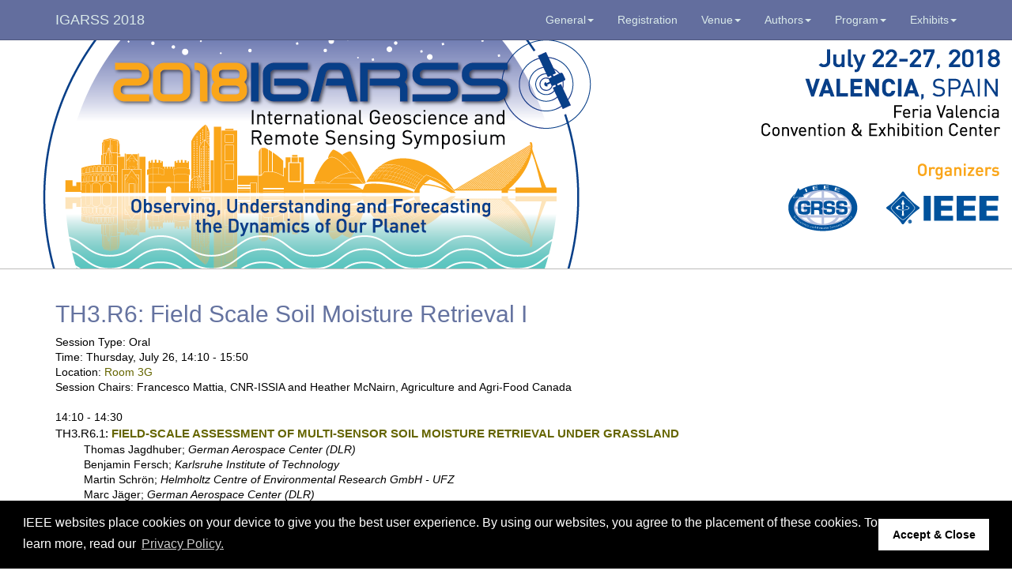

--- FILE ---
content_type: text/html
request_url: https://igarss2018.org/Papers/PublicSessionIndex3.asp?Sessionid=1324
body_size: 3770
content:

<!DOCTYPE html>
<html lang="en">

<head>

    <meta charset="utf-8">
    <meta http-equiv="X-UA-Compatible" content="IE=edge">
    <meta name="viewport" content="width=device-width, initial-scale=1">
    <meta name="description" content="">
    <meta name="author" content="">

    <title>2018 IEEE International Geoscience and Remote Sensing Symposium - IGARSS 2018 - Valencia, Spain - 22-27 July 2018</title>

    <!-- jQuery (necessary for Bootstrap's JavaScript plugins) -->
    <script src="../js/jquery-3.2.1.min.js"></script>

    <!-- Include all compiled plugins (below), or include individual files as needed -->
    <script src="../js/bootstrap.js"></script>

    <link href="../css/bootstrap.css" rel="stylesheet" />
    <link href="../css/lavish-bootstrap.css" rel="stylesheet" />
    <link href="../css/ig18.css" rel="stylesheet" />

    <!-- HTML5 Shim and Respond.js IE8 support of HTML5 elements and media queries -->
    <!-- WARNING: Respond.js doesn't work if you view the page via file:// -->
    <!--[if lt IE 9]>
        <script src="https://oss.maxcdn.com/libs/html5shiv/3.7.0/html5shiv.js"></script>
        <script src="https://oss.maxcdn.com/libs/respond.js/1.4.2/respond.min.js"></script>
    <![endif]-->

    <link href="../css/ig18.css" rel="stylesheet" type="text/css" />
    
    <script src="https://s3-us-west-2.amazonaws.com/ieeeshutpages/gdpr/settings.js"></script>
    <link rel="stylesheet" type="text/css" href="https://cdnjs.cloudflare.com/ajax/libs/cookieconsent2/3.0.3/cookieconsent.min.css" />
    <script src="https://cdnjs.cloudflare.com/ajax/libs/cookieconsent2/3.0.3/cookieconsent.min.js"></script>
    <script>
    window.addEventListener("load", function(){
     window.cookieconsent.initialise(json)
    });
    </script>
</head>


<body>


<!-- Navigation -->
<nav class="navbar navbar-inverse navbar-fixed-top">
  <div class="container">
    <!-- Brand and toggle get grouped for better mobile display -->
    <div class="navbar-header">
      <button type="button" class="navbar-toggle" data-toggle="collapse" data-target="#bs-example-navbar-collapse-1">
        <span class="sr-only">Toggle navigation</span>
        <span class="icon-bar"></span>
        <span class="icon-bar"></span>
        <span class="icon-bar"></span>
      </button>
      <a class="navbar-brand" href="../default.asp">IGARSS 2018</a>
    </div><!--/navbar-header-->
    <!-- Collect the nav links, forms, and other content for toggling -->
    <div class="collapse navbar-collapse" id="bs-example-navbar-collapse-1">
    
<ul class="nav navbar-nav navbar-right">

  <li class="dropdown">
    <a href="#" class="dropdown-toggle" data-toggle="dropdown">General<b class="caret"></b></a>
    <ul class="dropdown-menu"> 
      <li><a href="../App.asp" >IGARSS App</a></li>
      <li><a href="../Photos/" >Photos</a></li>
      <li><a href="../Committee.asp" >Organizing Commitee</a></li>
      <li><a href="../Visa.asp" >Visa Information</a></li>
      <li><a href="../Contact.asp" >Contact</a></li>
    </ul>
  </li>

  
  
  <li class=""><a href="../Registration.asp" >Registration</a></li>

  <li class="dropdown">
    <a href="#" class="dropdown-toggle" data-toggle="dropdown">Venue<b class="caret"></b></a>
    <ul class="dropdown-menu"> 
      <li><a href="../Venue.asp" >Venue</a></li>
      <li><a href="../Valencia.asp" >What about Valencia</a></li>
      <li><a href="../Accommodations.asp" >Accommodations</a></li>
    </ul>
  </li>

  

  <li class="dropdown">
    <a href="#" class="dropdown-toggle" data-toggle="dropdown">Authors<b class="caret"></b></a>
    <ul class="dropdown-menu"> 
      <li><a href="../ImportantDates.asp" >Important Dates</a></li>
      <li><a href="../CallForPapers.asp" >Call for Papers</a></li>
      <li><a href="../Papers.asp" >Paper Submission</a></li>
      <li><a href="../TravelSupport.asp" >Student Travel Support</a></li>
    </ul>
  </li>

  

  <li class="dropdown">
    <a href="#" class="dropdown-toggle" data-toggle="dropdown">Program<b class="caret"></b></a>
    <ul class="dropdown-menu"> 
      <li><a href="../PlenarySession.asp" >Opening and Plenary Session</a></li>
      <li><a href="../RegularProgram.asp" >Technical Program</a></li>
      <li><a href="../Tutorials.asp" >Tutorials</a></li>
      <li><a href="../GRSSEvents.asp" >GRSS Events</a></li>
      <li><a href="../SocialEvents.asp" >Social Events</a></li>
      <li><a href="../SummerSchool.asp" >Summer School</a></li>
    </ul>
  </li>

  

  <li class="dropdown">
    <a href="#" class="dropdown-toggle" data-toggle="dropdown">Exhibits<b class="caret"></b></a>
    <ul class="dropdown-menu"> 
      <li><a href="../Exhibitors_Sponsors.asp" >Exhibits</a></li>
      <li><a href="../Patrons.asp" >Patrons</a></li>
      <li><a href="../Exhibitors.asp" >Exhibitors</a></li>
    </ul>
  </li>

  

</ul>
    </div>
    <!-- /.navbar-collapse -->
  </div>
  <!-- /.container -->
</nav>
<header class="page-header">
 <div class="container-fluid">
   <div class="row hidden-xs hidden-sm">
     <div class="col-xs-8 ig18_header">
       <img id="ig18_headerlogo" src="../images/IG18_HeaderLogo.png" alt="IGARSS 2018" class="img-responsive pull-left" />
     </div><!-- /.col -->
       <div class="col-xs-4 ig18_header">
       <img id="ig18_headertext" src="../images/IG18_HeaderText.png" alt="IGARSS 2018" class="img-responsive pull-right" />
     </div><!-- /.col -->
   </div>
   <div class="row hidden-md hidden-lg">
     <div class="col-xs-12 ig18_header">
       <img id="ig18_headerlogo" src="../images/IG18_HeaderLogo.png" alt="IGARSS 2018" class="img-responsive pull-left" />
     </div><!-- /.col -->
   </div>
  </div>
</header>

<!-- Page Content -->
<div class="container ig18_container">

<a name="Top"></a>
<table border="0" class="SessionDescription">


 <tr><td><h2>TH3.R6: Field Scale Soil Moisture Retrieval I</h2></td></tr>
<tr><td>Session Type:&nbsp;<!--Special -->Oral
   </td>
   </tr>
   <tr><td>Time:&nbsp;Thursday, July 26, 14:10 - 15:50
   </td>
   </tr>
   <tr><td>Location:&nbsp;<a href="../RegularProgram.asp?location=Room+3G" class="locationlink">Room 3G</a>
   </td>
   </tr>

   <tr><td>Session Chairs: Francesco Mattia, CNR-ISSIA and Heather McNairn, Agriculture and Agri-Food Canada
</td></tr>
   <tr><td>&nbsp;</td></tr>



   <tr class="timeslot"><td>14:10 - 14:30</td></tr>

   <tr>
     <td>
       <span style="font-size: 110%;">TH3.R6.1:<a href="viewpapers.asp?papernum=2078" class="locationlink"> <b>FIELD-SCALE ASSESSMENT OF MULTI-SENSOR SOIL MOISTURE RETRIEVAL UNDER GRASSLAND</b></a></span>
     </td>
   </tr>
    
   </tr>
  <tr><td>&nbsp;&nbsp;&nbsp;&nbsp;&nbsp;&nbsp;&nbsp;&nbsp;&nbsp;Thomas Jagdhuber;  <em>German Aerospace Center (DLR)</em></td></tr><tr><td>&nbsp;&nbsp;&nbsp;&nbsp;&nbsp;&nbsp;&nbsp;&nbsp;&nbsp;Benjamin Fersch;  <em>Karlsruhe Institute of Technology</em></td></tr><tr><td>&nbsp;&nbsp;&nbsp;&nbsp;&nbsp;&nbsp;&nbsp;&nbsp;&nbsp;Martin Schrön;  <em>Helmholtz Centre of Environmental Research GmbH - UFZ</em></td></tr><tr><td>&nbsp;&nbsp;&nbsp;&nbsp;&nbsp;&nbsp;&nbsp;&nbsp;&nbsp;Marc Jäger;  <em>German Aerospace Center (DLR)</em></td></tr><tr><td>&nbsp;&nbsp;&nbsp;&nbsp;&nbsp;&nbsp;&nbsp;&nbsp;&nbsp;Kaupo Voormansik;  <em>Tartu Observatory</em></td></tr><tr><td>&nbsp;&nbsp;&nbsp;&nbsp;&nbsp;&nbsp;&nbsp;&nbsp;&nbsp;Carlos López-Martínez;  <em>Luxembourg Institute of Science and Technology</em></td></tr>
   <tr><td>&nbsp;</td></tr>



   <tr class="timeslot"><td>14:30 - 14:50</td></tr>

   <tr>
     <td>
       <span style="font-size: 110%;">TH3.R6.2:<a href="viewpapers.asp?papernum=1576" class="locationlink"> <b>INVERSION OF PHYSICAL MODELS USING L-BAND AIRBORNE SAR DATA FOR SOIL MOISTURE ESTIMATES AT FIELD SCALE</b></a></span>
     </td>
   </tr>
    
   </tr>
  <tr><td>&nbsp;&nbsp;&nbsp;&nbsp;&nbsp;&nbsp;&nbsp;&nbsp;&nbsp;Seungbum Kim;  <em>Jet Propulsion Laboratory</em></td></tr><tr><td>&nbsp;&nbsp;&nbsp;&nbsp;&nbsp;&nbsp;&nbsp;&nbsp;&nbsp;Huanting Huang;  <em>Univ Michigan</em></td></tr><tr><td>&nbsp;&nbsp;&nbsp;&nbsp;&nbsp;&nbsp;&nbsp;&nbsp;&nbsp;Tienhao Liao;  <em>California Institute of Technology</em></td></tr>
   <tr><td>&nbsp;</td></tr>



   <tr class="timeslot"><td>14:50 - 15:10</td></tr>

   <tr>
     <td>
       <span style="font-size: 110%;">TH3.R6.3:<a href="viewpapers.asp?papernum=1934" class="locationlink"> <b>SOIL SURFACE MOISTURE ESTIMATION USING THE SYNERGY S1/S2 DATA</b></a></span>
     </td>
   </tr>
    
   </tr>
  <tr><td>&nbsp;&nbsp;&nbsp;&nbsp;&nbsp;&nbsp;&nbsp;&nbsp;&nbsp;Mehrez Zribi;  <em>CNRS</em></td></tr><tr><td>&nbsp;&nbsp;&nbsp;&nbsp;&nbsp;&nbsp;&nbsp;&nbsp;&nbsp;Nicolas Baghdadi;  <em>IRSTEA</em></td></tr><tr><td>&nbsp;&nbsp;&nbsp;&nbsp;&nbsp;&nbsp;&nbsp;&nbsp;&nbsp;Safa Bousbih;  <em>IRD/INAT</em></td></tr><tr><td>&nbsp;&nbsp;&nbsp;&nbsp;&nbsp;&nbsp;&nbsp;&nbsp;&nbsp;Mohammad El Hajj;  <em>IRSTEA</em></td></tr><tr><td>&nbsp;&nbsp;&nbsp;&nbsp;&nbsp;&nbsp;&nbsp;&nbsp;&nbsp;Qi Gao;  <em>CESBIO/ISARDSAT</em></td></tr><tr><td>&nbsp;&nbsp;&nbsp;&nbsp;&nbsp;&nbsp;&nbsp;&nbsp;&nbsp;Maria Jose Escorihuela;  <em>isardSAT</em></td></tr><tr><td>&nbsp;&nbsp;&nbsp;&nbsp;&nbsp;&nbsp;&nbsp;&nbsp;&nbsp;Sekhar Muddu;  <em>Indian Institute of Science</em></td></tr>
   <tr><td>&nbsp;</td></tr>



   <tr class="timeslot"><td>15:10 - 15:30</td></tr>

   <tr>
     <td>
       <span style="font-size: 110%;">TH3.R6.4:<a href="viewpapers.asp?papernum=3375" class="locationlink"> <b>CROSS-COMPARISON OF THREE SAR SOIL MOISTURE RETRIEVAL ALGORITHMS USING SYNTHETIC AND EXPERIMENTAL DATA</b></a></span>
     </td>
   </tr>
    
   </tr>
  <tr><td>&nbsp;&nbsp;&nbsp;&nbsp;&nbsp;&nbsp;&nbsp;&nbsp;&nbsp;Anna Balenzano;  <em>Consiglio Nazionale delle Ricerche (CNR)</em></td></tr><tr><td>&nbsp;&nbsp;&nbsp;&nbsp;&nbsp;&nbsp;&nbsp;&nbsp;&nbsp;Giuseppe Satalino;  <em>Consiglio Nazionale delle Ricerche (CNR)</em></td></tr><tr><td>&nbsp;&nbsp;&nbsp;&nbsp;&nbsp;&nbsp;&nbsp;&nbsp;&nbsp;Francesco Paolo Lovergine;  <em>Consiglio Nazionale delle Ricerche (CNR)</em></td></tr><tr><td>&nbsp;&nbsp;&nbsp;&nbsp;&nbsp;&nbsp;&nbsp;&nbsp;&nbsp;Francesco Mattia;  <em>Consiglio Nazionale delle Ricerche (CNR)</em></td></tr><tr><td>&nbsp;&nbsp;&nbsp;&nbsp;&nbsp;&nbsp;&nbsp;&nbsp;&nbsp;Oliver Cartus;  <em>GAMMA Remote Sensing Research and Consulting AG</em></td></tr><tr><td>&nbsp;&nbsp;&nbsp;&nbsp;&nbsp;&nbsp;&nbsp;&nbsp;&nbsp;Malcolm J. M. Davidson;  <em>European Space Agency/ESTEC</em></td></tr><tr><td>&nbsp;&nbsp;&nbsp;&nbsp;&nbsp;&nbsp;&nbsp;&nbsp;&nbsp;Mohammad Al-Khaldi;  <em>The Ohio State University, Dept. of Elec. & Comp. Eng</em></td></tr><tr><td>&nbsp;&nbsp;&nbsp;&nbsp;&nbsp;&nbsp;&nbsp;&nbsp;&nbsp;Joel Johnson;  <em>The Ohio State University, Dept. of Elec. & Comp. Eng</em></td></tr>
   <tr><td>&nbsp;</td></tr>



   <tr class="timeslot"><td>15:30 - 15:50</td></tr>

   <tr>
     <td>
       <span style="font-size: 110%;">TH3.R6.5:<a href="viewpapers.asp?papernum=3357" class="locationlink"> <b>CONTRIBUTIONS OF GEOPHYSICAL AND C-BAND SAR DATA FOR ESTIMATION OF FIELD SCALE SOIL MOISTURE</b></a></span>
     </td>
   </tr>
    
   </tr>
  <tr><td>&nbsp;&nbsp;&nbsp;&nbsp;&nbsp;&nbsp;&nbsp;&nbsp;&nbsp;Aaron Berg;  <em>University of Guelph</em></td></tr><tr><td>&nbsp;&nbsp;&nbsp;&nbsp;&nbsp;&nbsp;&nbsp;&nbsp;&nbsp;Mitchell Krafczek;  <em>University of Guelph</em></td></tr><tr><td>&nbsp;&nbsp;&nbsp;&nbsp;&nbsp;&nbsp;&nbsp;&nbsp;&nbsp;Daniel Clewley;  <em>Plymouth Marine Laboratory</em></td></tr><tr><td>&nbsp;&nbsp;&nbsp;&nbsp;&nbsp;&nbsp;&nbsp;&nbsp;&nbsp;Jane Whitcomb;  <em>University of Southern California</em></td></tr><tr><td>&nbsp;&nbsp;&nbsp;&nbsp;&nbsp;&nbsp;&nbsp;&nbsp;&nbsp;Ruzbeh Akbar;  <em>Massachusetts Institute of Technology</em></td></tr><tr><td>&nbsp;&nbsp;&nbsp;&nbsp;&nbsp;&nbsp;&nbsp;&nbsp;&nbsp;Mahta Moghaddam;  <em>University of Southern California</em></td></tr><tr><td>&nbsp;&nbsp;&nbsp;&nbsp;&nbsp;&nbsp;&nbsp;&nbsp;&nbsp;Heather McNarin;  <em>Agriculture and Agri-Food Canada</em></td></tr>
   <tr><td>&nbsp;</td></tr>

</table>


  </div>
  <!-- /.container -->

  <div id="footer" class="footer">
    <div class="container">
      <div class="row text-center">
        <div class="text-muted small col-md-6">&copy;2026 IEEE. Host: <a href="http://cmsworldwide.com" target="_blank">http://cmsworldwide.com</a></div>
        <div class="text-muted small col-md-6">Last updated Wednesday, July 05, 2017</div>
      <div class="row text-center">
      </div><!--/.row-->
        <div class="text-muted small col-md-6"></div>
        <div class="text-muted small col-md-6">Support: <a href="mailto:webmaster@igarss2018.org">webmaster@igarss2018.org</a></div>
      </div><!--/.row-->
    </div><!--/.container-->
  </div>

</body>

</html>
